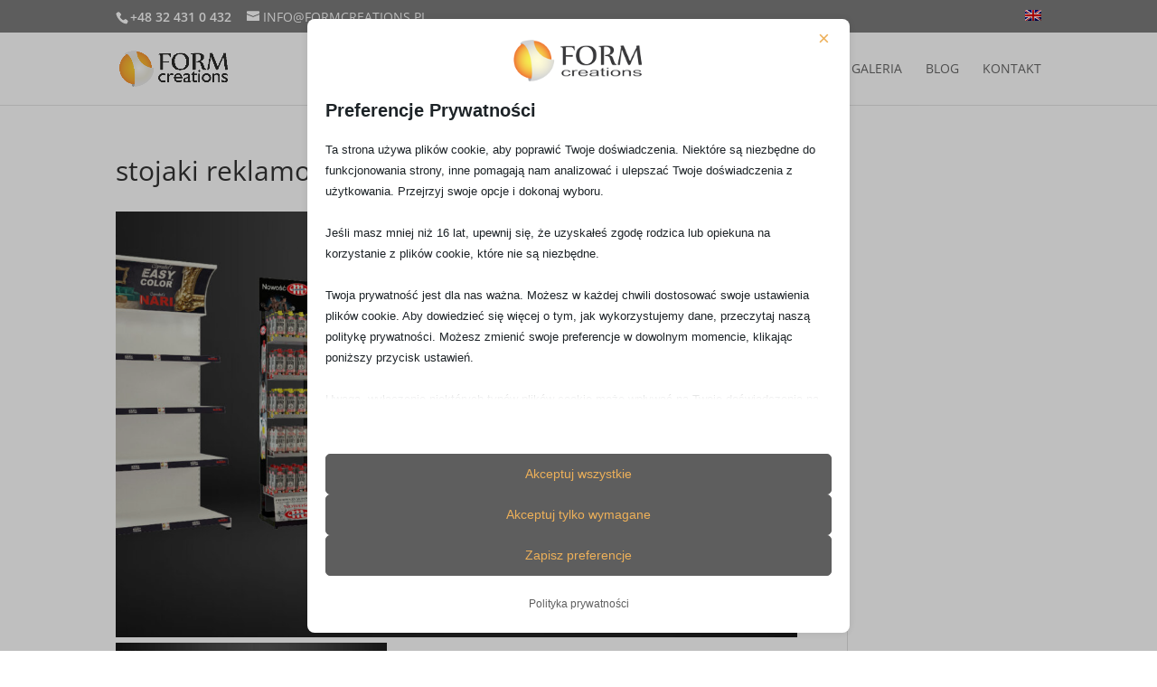

--- FILE ---
content_type: text/css
request_url: https://formcreations.pl/wp-content/themes/formcreations/style.css
body_size: 213
content:
/*
Theme Name:     FormCreations
Description:    Strona stworzona przez :: kurzyk.com :: | :: Pytania proszę kierować pod adres :: grafik@kurzyk.com :: | :: Kontakt telefoniczny :: 510168692
Author:         kurzyk.com Mariusz Kurzyk
Template:       Divi

(optional values you can add: Theme URI, Author URI, Version, License, License URI, Tags, Text Domain)
*/


--- FILE ---
content_type: text/css
request_url: https://formcreations.pl/wp-content/et-cache/global/et-divi-customizer-global.min.css?ver=1765805579
body_size: 1765
content:
body,.et_pb_column_1_2 .et_quote_content blockquote cite,.et_pb_column_1_2 .et_link_content a.et_link_main_url,.et_pb_column_1_3 .et_quote_content blockquote cite,.et_pb_column_3_8 .et_quote_content blockquote cite,.et_pb_column_1_4 .et_quote_content blockquote cite,.et_pb_blog_grid .et_quote_content blockquote cite,.et_pb_column_1_3 .et_link_content a.et_link_main_url,.et_pb_column_3_8 .et_link_content a.et_link_main_url,.et_pb_column_1_4 .et_link_content a.et_link_main_url,.et_pb_blog_grid .et_link_content a.et_link_main_url,body .et_pb_bg_layout_light .et_pb_post p,body .et_pb_bg_layout_dark .et_pb_post p{font-size:14px}.et_pb_slide_content,.et_pb_best_value{font-size:15px}.nav li ul{border-color:#f7931e}.et_secondary_nav_enabled #page-container #top-header{background-color:#7c7c7c!important}#et-secondary-nav li ul{background-color:#7c7c7c}#top-header,#top-header a,#et-secondary-nav li li a,#top-header .et-social-icon a:before{font-size:14px;font-weight:normal;font-style:normal;text-transform:uppercase;text-decoration:none}#top-menu li a,.et_search_form_container input{font-weight:normal;font-style:normal;text-transform:uppercase;text-decoration:none}.et_search_form_container input::-moz-placeholder{font-weight:normal;font-style:normal;text-transform:uppercase;text-decoration:none}.et_search_form_container input::-webkit-input-placeholder{font-weight:normal;font-style:normal;text-transform:uppercase;text-decoration:none}.et_search_form_container input:-ms-input-placeholder{font-weight:normal;font-style:normal;text-transform:uppercase;text-decoration:none}.et_color_scheme_red #top-menu li.current-menu-ancestor>a,.et_color_scheme_red #top-menu li.current-menu-item>a,.et_color_scheme_red #top-menu li.current_page_item>a,.et_color_scheme_pink #top-menu li.current-menu-ancestor>a,.et_color_scheme_pink #top-menu li.current-menu-item>a,.et_color_scheme_pink #top-menu li.current_page_item>a,.et_color_scheme_orange #top-menu li.current-menu-ancestor>a,.et_color_scheme_orange #top-menu li.current-menu-item>a,.et_color_scheme_orange #top-menu li.current_page_item>a,.et_color_scheme_green #top-menu li.current-menu-ancestor>a,.et_color_scheme_green #top-menu li.current-menu-item>a,.et_color_scheme_green #top-menu li.current_page_item>a,#top-menu li.current-menu-ancestor>a,#top-menu li.current-menu-item>a,#top-menu li.current_page_item>a{color:#f7931e}#main-footer{background-color:#494949}#main-footer .footer-widget h4,#main-footer .widget_block h1,#main-footer .widget_block h2,#main-footer .widget_block h3,#main-footer .widget_block h4,#main-footer .widget_block h5,#main-footer .widget_block h6{color:#f7931e}.footer-widget li:before{border-color:#f7931e}#et-footer-nav .bottom-nav li.current-menu-item a{color:#f7931e}.bottom-nav a{font-weight:normal;font-style:normal;text-transform:uppercase;text-decoration:none}body.home-posts #left-area .et_pb_post h2,body.archive #left-area .et_pb_post h2,body.search #left-area .et_pb_post h2,body.single .et_post_meta_wrapper h1{line-height:1.2em}body.home-posts #left-area .et_pb_post h2,body.archive #left-area .et_pb_post h2,body.search #left-area .et_pb_post h2,body.single .et_post_meta_wrapper h1{font-weight:bold;font-style:normal;text-transform:none;text-decoration:none}@media only screen and (min-width:981px){#logo{max-height:49%}.et_pb_svg_logo #logo{height:49%}.et_header_style_centered.et_hide_primary_logo #main-header:not(.et-fixed-header) .logo_container,.et_header_style_centered.et_hide_fixed_logo #main-header.et-fixed-header .logo_container{height:11.88px}.et_fixed_nav #page-container .et-fixed-header#top-header{background-color:#f7931e!important}.et_fixed_nav #page-container .et-fixed-header#top-header #et-secondary-nav li ul{background-color:#f7931e}.et-fixed-header #top-menu li.current-menu-ancestor>a,.et-fixed-header #top-menu li.current-menu-item>a,.et-fixed-header #top-menu li.current_page_item>a{color:#f7931e!important}body.home-posts #left-area .et_pb_post h2,body.archive #left-area .et_pb_post h2,body.search #left-area .et_pb_post h2{font-size:34.666666666667px}body.single .et_post_meta_wrapper h1{font-size:40px}}@media only screen and (min-width:1350px){.et_pb_row{padding:27px 0}.et_pb_section{padding:54px 0}.single.et_pb_pagebuilder_layout.et_full_width_page .et_post_meta_wrapper{padding-top:81px}.et_pb_fullwidth_section{padding:0}}.et_pb_gallery .et_pb_gallery_pagin.et-fixed-header#top-header,.et-fixed-header#top-header #et-secondary-nav li ulation ul li a.active,.et_pb_filterable_portfolio .et_pb_portofolio_pagination ul li a.active,.et_pb_gallery .et_pb_gallery_pagination ul li a.active,.et_pb_filterable_portfolio .et_pb_portofolio_pagination ul li a.active{color:#edb059}.et_color_scheme_orange span>a,span.breadcrumb_last,.et_pb_bg_layout_light .et_pb_post .post-meta,.et_pb_bg_layout_light .et_pb_portfolio_item .post-meta,.et_pb_bg_layout_light .et_pb_post .post-meta a,.et_pb_bg_layout_light .et_pb_portfolio_item .post-meta a,.et_pb_bg_layout_light .et_pb_post p,.et_pb_bg_layout_light p.et_pb_title_meta_container,.et_pb_bg_layout_light p.et_pb_title_meta_container a,h3.et_pb_gallery_title,li.et_pb_portfolio_filter{text-transform:uppercase!important;font-size:0.8em!important}span.percent-value{border-bottom:5px solid #f7931e;padding:0 20px}.et_pb_blurb_position_left .et_pb_main_blurb_image,.et_pb_blurb_position_right .et_pb_main_blurb_image{width:120px}table.icons{border:none}table.icons tr{text-align:center}table.icons td{padding:0;border-top:0;width:12.7%!important}#top-menu li.current-menu-item a{border-bottom:5px solid #f7931e}.et_mobile_menu li a{text-transform:uppercase}#et-secondary-menu>ul>li.jezyk a{background:rgba(0,0,0,0.5);padding:12px 10px;text-align:center;width:40px;height:40px;margin-top:-10px;font-weight:bold}.et_color_scheme_orange .et_pb_counter_amount,.et_color_scheme_orange .et_pb_featured_table .et_pb_pricing_heading,.et_color_scheme_orange #top-header{background:#7c7c7c!important}.et_pb_blurb h4{padding-bottom:35px}.et_pb_contact_form_0.et_pb_contact_form_container .input{font-family:inherit}h1.slajd{font-weight:100;line-height:1.3em!important;font-size:48px}@media (max-width:960px){table.icons td{padding:0;border-top:0;display:inline-block;width:21.7%!important}h1.slajd{font-weight:100;line-height:1.3em!important;font-size:36px}}@media (max-width:480px){table.icons td{padding:0;border-top:0;display:inline-block;width:41.7%!important;text-align:center}h1.slajd{font-weight:100;line-height:1.3em!important;font-size:24px}}.effect2{position:relative}.effect2:before,.effect2:after{z-index:-1;position:absolute;content:"";bottom:15px;left:10px;width:50%;top:80%;max-width:300px;background:#777;box-shadow:0 15px 10px #777;transform:rotate(-3deg)}.effect2:after{transform:rotate(3deg);right:10px;left:auto}.effect7:before,.effect7:after{content:"";position:absolute;z-index:-1;box-shadow:0 0 20px rgba(0,0,0,0.8);top:0;bottom:0;left:10px;right:10px;border-radius:100px / 10px}.effect7:after{right:10px;left:auto;transform:skew(8deg) rotate(3deg)}.effect7.et_pb_blurb.et_pb_text_align_left .et_pb_blurb_content .et_pb_blurb_container{text-align:center;position:absolute;width:100%;bottom:0;padding:20px 0;background-color:rgba(0,0,0,0.5)}.effect7 .et_pb_main_blurb_image{margin-bottom:0!important}.effect7.et_pb_blurb.et_pb_text_align_left .et_pb_blurb_content .et_pb_blurb_container h4{padding-bottom:0;color:#fff}.effect7 .et_pb_blurb_content{line-height:0}.et_pb_blurb .et_pb_image_wrap{background:#fff}.et_pb_blurb .et_pb_image_wrap img:hover{opacity:0.5}div.realizacje-col p{padding-bottom:0}@media (max-width:1200px){div.realizacje-col .et_pb_row_inner_1,div.realizacje-col .et_pb_row_inner_2,div.realizacje-col .et_pb_row_inner_0{display:initial!important}div.realizacje-col p{margin:1em 0;padding-bottom:0}}